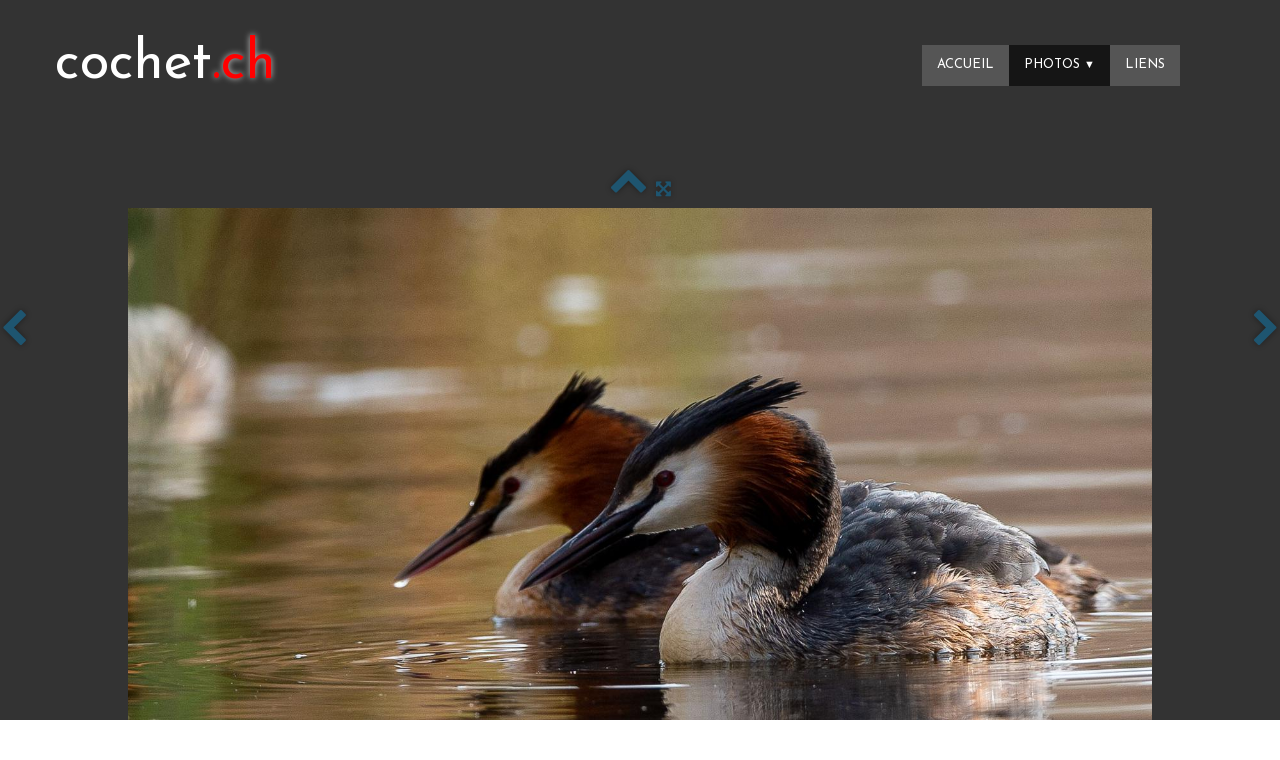

--- FILE ---
content_type: text/html
request_url: http://cochet.ch/faune-jcc3967-jpg.html
body_size: 2909
content:
<!doctype html><html lang="fr"><head><meta charset="utf-8"><title>_JCC3967.jpg</title><meta name="author" content="Jean-Claude Cochet"><meta name="rating" content="General"><meta name="description" content="Faune"><meta property="og:type" content="website"><meta property="og:title" content="_JCC3967.jpg"><meta property="og:image" content="http://cochet.ch/_media/img/xlarge/jcc3967.jpg"><meta property="og:image:width" content="1600"><meta property="og:image:height" content="1065"><meta name="twitter:card" content="summary_large_image"><meta name="twitter:title" content="_JCC3967.jpg"><meta name="twitter:image" content="http://cochet.ch/_media/img/xlarge/jcc3967.jpg"><meta name="generator" content="Lauyan TOWeb 12.1.4.973"><meta name="viewport" content="width=device-width, initial-scale=1.0"><link href="_media/img/thumb/jcc-2.jpg" rel="shortcut icon" type="image/jpeg"><link href="_scripts/bootstrap/css/bootstrap.min.css" rel="stylesheet"><link href="http://fonts.googleapis.com/css?family=Josefin+Sans" rel="stylesheet"><link href="_frame/style.css" rel="stylesheet"><link rel="stylesheet" href="_scripts/bootstrap/css/font-awesome.min.css"><style>.raty-comp{padding:8px 0;font-size:10px;color:#FD9317}.tw-blogbar{display:flex;align-items:center}@media (max-width:767px){.tw-blogbar{flex-direction:column;}}.alert a{color:#003399}.ta-left{text-align:left}.ta-center{text-align:center}.ta-justify{text-align:justify}.ta-right{text-align:right}.float-l{float:left}.float-r{float:right}.flexobj{flex-grow:0;flex-shrink:0;margin-right:1em;margin-left:1em}.flexrow{display:flex !important;align-items:center}.flexrow-align-start{align-items:start}@media (max-width:767px){.flexrow{flex-direction:column}.flexrow-align-start{align-items:center}}</style><link href="_frame/print.css" rel="stylesheet" type="text/css" media="print"></head><body oncontextmenu="return false;"><div id="site"><div id="page"><header><div id="toolbar1" class="navbar"><div class="navbar-inner"><div class="container-fluid"><ul id="toolbar1_l" class="nav"><li><a id="logo" href="index.html" aria-label="logo"><span id="logo-lt">cochet</span><span id="logo-rt">.ch</span><br><span id="logo-sl" class="hidden-phone"></span></a></li></ul><button type="button" class="btn btn-navbar collapsed" aria-label="Menu" data-toggle="collapse" data-target=".nav-collapse"><span class="icon-bar"></span><span class="icon-bar"></span><span class="icon-bar"></span></button><div class="nav-collapse collapse"><ul id="toolbar1_r" class="nav pull-right"><li><ul id="mainmenu" class="nav"><li><a href="index.html">Accueil</a></li><ul class="nav"><li class="dropdown active"><a href="#" class="dropdown-toggle" data-toggle="dropdown">Photos&nbsp;<small>&#9660;</small></a><ul class="dropdown-menu"><li><a href="faune.html">Faune</a></li><li><a href="paysages.html">Paysages</a></li><li><a href="flore.html">Flore</a></li><li><a href="vue-de-pres.html">Vue de près</a></li><li><a href="aviation.html">Aviation</a></li><li><a href="jeux-de-lumiere.html">Jeux de lumière</a></li></ul></li></ul><li><a href="liens.html">Liens</a></li></ul></li></ul></div></div></div></div><div id="toolbar2" class="navbar"><div class="navbar-inner"><div class="container-fluid"><ul id="toolbar2_l" class="nav"></ul><ul id="toolbar2_r" class="nav pull-right"></ul></div></div></div></header><div id="content" class="container-fluid"><div id="topic" class="row-fluid"><div id="topic-inner"><div id="top-content" class="span12 gallery-pic ta-center"><div id="QGWrfPGu" class="tw-para"><div class="pobj posrel obj-before"><div style="position:relative;margin-bottom:8px"><a class="album_nav_btn2 album_nav_btn_shd" title="Index" href="faune.html"><i class="fa fa-chevron-up fa-3x"></i></a><a class="album_nav_btn2 album_nav_btn_shd" title="Plein écran" href="faune.html?gid=1&amp;pid=60"><i class="fa fa-arrows-alt fa-lg"></i></a></div><a class="hidden-phone album_nav_btn album_nav_btn_shd" title="Précédent" style="position:absolute;left:0;top:150px" href="faune-20220311-champagne-0004-jpg.html" rel="prev"><i class="fa fa-chevron-left fa-3x"></i></a><a class="hidden-phone album_nav_btn album_nav_btn_shd" title="Suivant" style="position:absolute;right:0;top:150px" href="faune-20220312-chavornay-0002-jpg.html" rel="next"><i class="fa fa-chevron-right fa-3x"></i></a><img onclick="document.location.href='faune.html?gid=1&amp;pid=60';" src="_media/img/large/jcc3967.jpg" srcset="_media/img/sq_thumb/jcc3967.jpg 160w,_media/img/small/jcc3967.jpg 480w,_media/img/medium/jcc3967.jpg 768w,_media/img/large/jcc3967.jpg 1024w,_media/img/xlarge/jcc3967.jpg 1600w" style="cursor:pointer;max-width:100%;width:1024px;max-height:682px;" alt="" loading="lazy"></div></div></div></div></div></div><footer><div id="toolbar3" class="navbar"><div class="navbar-inner"><div class="container-fluid"><ul id="toolbar3_l" class="nav"></ul><ul id="toolbar3_r" class="nav pull-right"><li><div id="sharebox"><a target="_blank" href="https://www.facebook.com/jeanclaude.cochet.90" rel="noopener"><img style="width:2rem" src="_frame/tw-share-facebook.svg" class="anim-360" alt="facebook"></a><a target="_blank" href="https://www.instagram.com/jeanclaudecochet" rel="noopener"><img style="width:2rem" src="_frame/tw-share-instagram.svg" class="anim-360" alt="instagram"></a><a target="_blank" onclick="javascript:return(decMail2(this));" href="znvygb?wrna-pynhqr#pbpurg.pu" rel="noopener"><img style="width:2rem" src="_frame/tw-share-mail.svg" class="anim-360" alt="email"></a></div></li></ul></div></div></div><div id="footersmall" class="row-fluid"></div><div id="footerfat" class="row-fluid"><div class="row-fluid"></div></div></footer></div></div><script src="_scripts/jquery/jquery.min.js"></script><script src="_scripts/bootstrap/js/bootstrap.min.js"></script><script src="_scripts/jquery/jquery.mobile.custom.min.js"></script><script>function decMail2(e){var s=""+e.href,n=s.lastIndexOf("/"),w;if(s.substr(0,7)=="mailto:")return(true);if(n>0)s=s.substr(n+1);s=s.replace("?",":").replace("#","@").replace(/[a-z]/gi,function(t){return String.fromCharCode(t.charCodeAt(0)+(t.toLowerCase()<"n"?13:-13));});e.href=s;return(true);}function onChangeSiteLang(href){var i=location.href.indexOf("?");if(i>0)href+=location.href.substr(i);document.location.href=href;}</script><script>$(document).ready(function(){$('.pobj').swiperight(function(){ document.location.href="faune-20220311-champagne-0004-jpg.html"; });$('.pobj').swipeleft(function(){ document.location.href="faune-20220312-chavornay-0002-jpg.html"; });$("body").keydown(function(e){if(e.keyCode==37)document.location.href="faune-20220311-champagne-0004-jpg.html";else if(e.keyCode==39)document.location.href="faune-20220312-chavornay-0002-jpg.html";});var clickmessage="Le clic droit n'est pas autorisé sur les images de ce site!";function disableclick(e){if(document.all){if(event.button==2||event.button==3){if(event.srcElement.tagName=="IMG"){if(clickmessage!="")alert(clickmessage);return false;}}}else if(document.layers){if(e.which==3){if(clickmessage!= "")alert(clickmessage);return false;}}else if(document.getElementById){if(e.which==3&&e.target.tagName=="IMG" ){if(clickmessage!="")alert(clickmessage);return false;}}}function associateimages(){for(i=0;i<document.images.length;i++)document.images[i].onmousedown=disableclick;}if(document.all){document.onmousedown=disableclick;} else if(document.getElementById){document.onmouseup=disableclick;}else if(document.layers)associateimages();if(location.href.indexOf("?")>0&&location.href.indexOf("twtheme=no")>0){$("#toolbar1,#toolbar2,#toolbar3,#footersmall,#footerfat").hide();var idbmk=location.href;idbmk=idbmk.substring(idbmk.lastIndexOf("#")+1,idbmk.lastIndexOf("?"));if(idbmk!=""){idbmk=idbmk.split("?")[0];if($("#"+idbmk+"_container").length)idbmk+="_container";$("html,body").animate({scrollTop:$("#"+idbmk).offset().top},0);}}$(".dropdown-toggle").dropdown();$("#site").prepend("<a href='javascript:void(0)' class='toTop' title='Haut de page'><i class='fa fa-arrow-circle-o-up fa-2x toTopLink'></i></a>");var offset=220;var duration=500;$(window).scroll(function(){if($(this).scrollTop()>offset){$(".toTop").fadeIn(duration);}else{$(".toTop").fadeOut(duration);}});$(".toTop").click(function(event){event.preventDefault();$("html, body").animate({scrollTop:0},duration);return(false);});if(typeof onTOWebPageLoaded=="function")onTOWebPageLoaded();});</script></body></html>